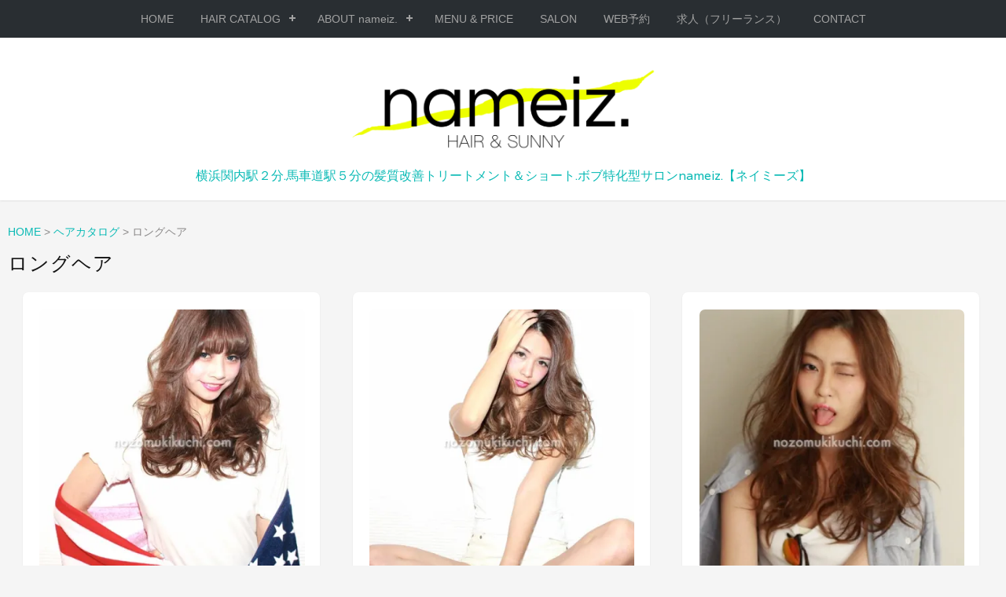

--- FILE ---
content_type: text/html; charset=UTF-8
request_url: https://nozomukikuchi.com/hair_catalog/length/long_hair
body_size: 10867
content:
<!DOCTYPE html>
<html lang="ja">
<head>
	<meta charset="UTF-8">
	<meta name="viewport" content="width=device-width, initial-scale=1">
	<link rel="profile" href="http://gmpg.org/xfn/11">
	<link rel="pingback" href="https://nozomukikuchi.com/xmlrpc.php">

	<title>ロングヘア &#8211; 横浜関内駅2分.馬車道駅５分の美容院nameiz.（ネイミーズ）のオフィシャルサイト</title>

<!-- All in One SEO Pack 2.3.8 by Michael Torbert of Semper Fi Web Design[-1,-1] -->
<meta name="description" itemprop="description" content="キクチノゾムのロングヘアカタログ" />
<link rel='next' href='https://nozomukikuchi.com/hair_catalog/length/long_hair/page/2' />

<link rel="canonical" href="https://nozomukikuchi.com/hair_catalog/length/long_hair" />
<!-- /all in one seo pack -->
<link rel="alternate" type="application/rss+xml" title="横浜関内駅2分.馬車道駅５分の美容院nameiz.（ネイミーズ）のオフィシャルサイト &raquo; フィード" href="https://nozomukikuchi.com/feed" />
<link rel="alternate" type="application/rss+xml" title="横浜関内駅2分.馬車道駅５分の美容院nameiz.（ネイミーズ）のオフィシャルサイト &raquo; コメントフィード" href="https://nozomukikuchi.com/comments/feed" />
<link rel="alternate" type="application/rss+xml" title="横浜関内駅2分.馬車道駅５分の美容院nameiz.（ネイミーズ）のオフィシャルサイト &raquo; ロングヘア 長さ のフィード" href="https://nozomukikuchi.com/hair_catalog/length/long_hair/feed" />
		<script type="text/javascript">
			window._wpemojiSettings = {"baseUrl":"https:\/\/s.w.org\/images\/core\/emoji\/72x72\/","ext":".png","source":{"concatemoji":"https:\/\/nozomukikuchi.com\/wp-includes\/js\/wp-emoji-release.min.js?ver=4.5.32"}};
			!function(e,o,t){var a,n,r;function i(e){var t=o.createElement("script");t.src=e,t.type="text/javascript",o.getElementsByTagName("head")[0].appendChild(t)}for(r=Array("simple","flag","unicode8","diversity"),t.supports={everything:!0,everythingExceptFlag:!0},n=0;n<r.length;n++)t.supports[r[n]]=function(e){var t,a,n=o.createElement("canvas"),r=n.getContext&&n.getContext("2d"),i=String.fromCharCode;if(!r||!r.fillText)return!1;switch(r.textBaseline="top",r.font="600 32px Arial",e){case"flag":return r.fillText(i(55356,56806,55356,56826),0,0),3e3<n.toDataURL().length;case"diversity":return r.fillText(i(55356,57221),0,0),a=(t=r.getImageData(16,16,1,1).data)[0]+","+t[1]+","+t[2]+","+t[3],r.fillText(i(55356,57221,55356,57343),0,0),a!=(t=r.getImageData(16,16,1,1).data)[0]+","+t[1]+","+t[2]+","+t[3];case"simple":return r.fillText(i(55357,56835),0,0),0!==r.getImageData(16,16,1,1).data[0];case"unicode8":return r.fillText(i(55356,57135),0,0),0!==r.getImageData(16,16,1,1).data[0]}return!1}(r[n]),t.supports.everything=t.supports.everything&&t.supports[r[n]],"flag"!==r[n]&&(t.supports.everythingExceptFlag=t.supports.everythingExceptFlag&&t.supports[r[n]]);t.supports.everythingExceptFlag=t.supports.everythingExceptFlag&&!t.supports.flag,t.DOMReady=!1,t.readyCallback=function(){t.DOMReady=!0},t.supports.everything||(a=function(){t.readyCallback()},o.addEventListener?(o.addEventListener("DOMContentLoaded",a,!1),e.addEventListener("load",a,!1)):(e.attachEvent("onload",a),o.attachEvent("onreadystatechange",function(){"complete"===o.readyState&&t.readyCallback()})),(a=t.source||{}).concatemoji?i(a.concatemoji):a.wpemoji&&a.twemoji&&(i(a.twemoji),i(a.wpemoji)))}(window,document,window._wpemojiSettings);
		</script>
		<style type="text/css">
img.wp-smiley,
img.emoji {
	display: inline !important;
	border: none !important;
	box-shadow: none !important;
	height: 1em !important;
	width: 1em !important;
	margin: 0 .07em !important;
	vertical-align: -0.1em !important;
	background: none !important;
	padding: 0 !important;
}
</style>
<link rel='stylesheet' id='pc_google_analytics-frontend-css'  href='https://nozomukikuchi.com/wp-content/plugins/pc-google-analytics/assets/css/frontend.css?ver=1.0.0' type='text/css' media='all' />
<link rel='stylesheet' id='photospace-res-styles-css'  href='https://nozomukikuchi.com/wp-content/plugins/photospace-responsive/gallery.css?ver=4.5.32' type='text/css' media='all' />
<link rel='stylesheet' id='font-awesome-css'  href='//netdna.bootstrapcdn.com/font-awesome/4.1.0/css/font-awesome.css' type='text/css' media='screen' />
<link rel='stylesheet' id='sab-plugin-css'  href='https://nozomukikuchi.com/wp-content/plugins/simple-author-box/css/simple-author-box.min.css?ver=v1.5' type='text/css' media='all' />
<link rel='stylesheet' id='stacker-style-css'  href='https://nozomukikuchi.com/wp-content/themes/stacker-lite/style.css?ver=4.5.32' type='text/css' media='all' />
<link rel='stylesheet' id='stacker-fonts-css'  href='//fonts.googleapis.com/css?family=Varela&#038;subset=latin%2Clatin-ext' type='text/css' media='all' />
<link rel='stylesheet' id='jetpack-top-posts-widget-css'  href='https://nozomukikuchi.com/wp-content/plugins/jetpack/modules/widgets/top-posts/style.css?ver=20141013' type='text/css' media='all' />
<link rel='stylesheet' id='jetpack_css-css'  href='https://nozomukikuchi.com/wp-content/plugins/jetpack/css/jetpack.css?ver=4.1.4' type='text/css' media='all' />
<script type='text/javascript' src='https://nozomukikuchi.com/wp-includes/js/jquery/jquery.js?ver=1.12.4'></script>
<script type='text/javascript' src='https://nozomukikuchi.com/wp-includes/js/jquery/jquery-migrate.min.js?ver=1.4.1'></script>
<script type='text/javascript' src='https://nozomukikuchi.com/wp-content/plugins/pc-google-analytics/assets/js/frontend.min.js?ver=1.0.0'></script>
<script type='text/javascript' src='https://nozomukikuchi.com/wp-content/plugins/photospace-responsive/jquery.galleriffic.js?ver=4.5.32'></script>
<link rel='https://api.w.org/' href='https://nozomukikuchi.com/wp-json/' />
<link rel="EditURI" type="application/rsd+xml" title="RSD" href="https://nozomukikuchi.com/xmlrpc.php?rsd" />
<link rel="wlwmanifest" type="application/wlwmanifest+xml" href="https://nozomukikuchi.com/wp-includes/wlwmanifest.xml" /> 
<meta name="generator" content="WordPress 4.5.32" />
	<script>
		(function(i,s,o,g,r,a,m){i['GoogleAnalyticsObject']=r;i[r]=i[r]||function(){
		(i[r].q=i[r].q||[]).push(arguments)},i[r].l=1*new Date();a=s.createElement(o),
		m=s.getElementsByTagName(o)[0];a.async=1;a.src=g;m.parentNode.insertBefore(a,m)
		})(window,document,'script','//www.google-analytics.com/analytics.js','ga');
		
		ga('create', 'UA-83124033-1', 'auto');
		ga('send', 'pageview');
		
		</script>
<!--	photospace [ START ] --> 
<style type="text/css">
			/* reset */ 
			.photospace_res img,
			.photospace_res ul.thumbs,
			.photospace_res ul.thumbs li,
			.photospace_res ul.thumbs li a{
				padding:0;
				margin:0;
				border:none !important;
				background:none !important;
			}
			.photospace_res span{
				padding:0; 
				margin:0;
				border:none !important;
				background:none !important;
			}
			
		.photospace_res ul.thumbs img {
			width:120px;
			height:120px;
		}
	
			.photospace_res .thumnail_row a.pageLink {
				width:50px;
				height:50px;
				line-height: 50px;
			}
			.photospace_res ul.thumbs li{
					margin-bottom:10px !important;
					margin-right:10px !important; 
				}
				
				.photospace_res .next,
				.photospace_res .prev{
					margin-right:10px !important;
					margin-bottom:10px !important;
				}
		</style><!--	photospace [ END ] --> 

<style>
.scroll-back-to-top-wrapper {
    position: fixed;
	opacity: 0;
	visibility: hidden;
	overflow: hidden;
	text-align: center;
	z-index: 99999999;
    background-color: #0abab5;
	color: #eeeeee;
	width: 50px;
	height: 48px;
	line-height: 48px;
	right: 30px;
	bottom: 30px;
	padding-top: 2px;
	border-top-left-radius: 10px;
	border-top-right-radius: 10px;
	border-bottom-right-radius: 10px;
	border-bottom-left-radius: 10px;
	-webkit-transition: all 0.5s ease-in-out;
	-moz-transition: all 0.5s ease-in-out;
	-ms-transition: all 0.5s ease-in-out;
	-o-transition: all 0.5s ease-in-out;
	transition: all 0.5s ease-in-out;
}
.scroll-back-to-top-wrapper:hover {
	background-color: #888888;
  color: #eeeeee;
}
.scroll-back-to-top-wrapper.show {
    visibility:visible;
    cursor:pointer;
	opacity: 1.0;
}
.scroll-back-to-top-wrapper i.fa {
	line-height: inherit;
}
.scroll-back-to-top-wrapper .fa-lg {
	vertical-align: 0;
}
</style><script type="text/javascript">
	window._se_plugin_version = '8.1.6';
</script>

<link rel='dns-prefetch' href='//i0.wp.com'>
<link rel='dns-prefetch' href='//i1.wp.com'>
<link rel='dns-prefetch' href='//i2.wp.com'>
<link rel='dns-prefetch' href='//jetpack.wordpress.com'>
<link rel='dns-prefetch' href='//s0.wp.com'>
<link rel='dns-prefetch' href='//s1.wp.com'>
<link rel='dns-prefetch' href='//s2.wp.com'>
<link rel='dns-prefetch' href='//public-api.wordpress.com'>
<link rel='dns-prefetch' href='//0.gravatar.com'>
<link rel='dns-prefetch' href='//1.gravatar.com'>
<link rel='dns-prefetch' href='//2.gravatar.com'>
<link rel='dns-prefetch' href='//widgets.wp.com'>
<style type='text/css'>img#wpstats{display:none}</style><style type="text/css">.saboxplugin-wrap .saboxplugin-gravatar img {-webkit-border-radius:50%;-moz-border-radius:50%;-ms-border-radius:50%;-o-border-radius:50%;border-radius:50%;}.saboxplugin-wrap .saboxplugin-gravatar img {-webkit-transition:all .5s ease;-moz-transition:all .5s ease;-o-transition:all .5s ease;transition:all .5s ease;}.saboxplugin-wrap .saboxplugin-gravatar img:hover {-webkit-transform:rotate(45deg);-moz-transform:rotate(45deg);-o-transform:rotate(45deg);-ms-transform:rotate(45deg);transform:rotate(45deg);}.saboxplugin-wrap {margin-top:20px;}.saboxplugin-wrap {margin-bottom:0px;}.saboxplugin-wrap .saboxplugin-authorname {font-size:18px; line-height:25px;}.saboxplugin-wrap .saboxplugin-desc {font-size:14px; line-height:21px;}.saboxplugin-wrap .saboxplugin-web {font-size:14px;}.saboxplugin-wrap .saboxplugin-socials .saboxplugin-icon-color {font-size:21px;}.saboxplugin-wrap .saboxplugin-socials .saboxplugin-icon-color:before {width:36px; height:36px; line-height:37px; }.saboxplugin-wrap .saboxplugin-socials .saboxplugin-icon-grey {font-size:18px;}</style><link rel="icon" href="https://i0.wp.com/nozomukikuchi.com/wp-content/uploads/2019/04/cropped-IMG_4394.jpg?fit=32%2C32&#038;ssl=1" sizes="32x32" />
<link rel="icon" href="https://i0.wp.com/nozomukikuchi.com/wp-content/uploads/2019/04/cropped-IMG_4394.jpg?fit=192%2C192&#038;ssl=1" sizes="192x192" />
<link rel="apple-touch-icon-precomposed" href="https://i0.wp.com/nozomukikuchi.com/wp-content/uploads/2019/04/cropped-IMG_4394.jpg?fit=180%2C180&#038;ssl=1" />
<meta name="msapplication-TileImage" content="https://i0.wp.com/nozomukikuchi.com/wp-content/uploads/2019/04/cropped-IMG_4394.jpg?fit=270%2C270&#038;ssl=1" />
			<link rel="stylesheet" id="custom-css-css" type="text/css" href="https://nozomukikuchi.com/?custom-css=1&#038;csblog=1&#038;cscache=6&#038;csrev=126" />
			<style>@media only screen and (min-width: 1100px) {
    .masonry { column-count: 3; -webkit-column-count: 3; -moz-column-count: 3}}</style></head>

<body class="archive tax-length term-long_hair term-15 has-site-logo">
<div id="cssmenu" class="align-center">
	<ul><li id="menu-item-244" class="menu-item menu-item-type-custom menu-item-object-custom menu-item-home menu-item-244"><a href="https://nozomukikuchi.com/">HOME</a></li>
<li id="menu-item-112" class="menu-item menu-item-type-custom menu-item-object-custom current-menu-ancestor current-menu-parent menu-item-has-children menu-item-112"><a href="https://nozomukikuchi.com/hair_catalog/">HAIR CATALOG</a>
<ul class="sub-menu">
	<li id="menu-item-141" class="menu-item menu-item-type-custom menu-item-object-custom current-menu-item menu-item-141"><a href="https://nozomukikuchi.com/hair_catalog/length/long_hair">ロングヘア</a></li>
	<li id="menu-item-142" class="menu-item menu-item-type-custom menu-item-object-custom menu-item-142"><a href="https://nozomukikuchi.com/hair_catalog/length/medium_hair">ミディアムヘア</a></li>
	<li id="menu-item-140" class="menu-item menu-item-type-custom menu-item-object-custom menu-item-140"><a href="https://nozomukikuchi.com/hair_catalog/length/bob_hair">ボブ</a></li>
	<li id="menu-item-115" class="menu-item menu-item-type-custom menu-item-object-custom menu-item-115"><a href="https://nozomukikuchi.com/length/short_hair">ショートヘア</a></li>
	<li id="menu-item-143" class="menu-item menu-item-type-custom menu-item-object-custom menu-item-143"><a href="https://nozomukikuchi.com/hair_catalog/length/works">リアルサロンワーク</a></li>
	<li id="menu-item-212" class="menu-item menu-item-type-post_type menu-item-object-page menu-item-212"><a href="https://nozomukikuchi.com/movie">動画</a></li>
</ul>
</li>
<li id="menu-item-176" class="menu-item menu-item-type-post_type menu-item-object-page menu-item-has-children menu-item-176"><a href="https://nozomukikuchi.com/about">ABOUT nameiz.</a>
<ul class="sub-menu">
	<li id="menu-item-177" class="menu-item menu-item-type-taxonomy menu-item-object-category menu-item-177"><a href="https://nozomukikuchi.com/blog">BLOG</a></li>
	<li id="menu-item-245" class="menu-item menu-item-type-taxonomy menu-item-object-category menu-item-245"><a href="https://nozomukikuchi.com/review">REVIEW（口コミ）</a></li>
	<li id="menu-item-253" class="menu-item menu-item-type-custom menu-item-object-custom menu-item-253"><a target="_blank" href="https://www.facebook.com/kikuchinozomu">Facebook</a></li>
	<li id="menu-item-252" class="menu-item menu-item-type-custom menu-item-object-custom menu-item-252"><a target="_blank" href="https://www.instagram.com/my_name_is_nameiz/">Instagram</a></li>
	<li id="menu-item-254" class="menu-item menu-item-type-custom menu-item-object-custom menu-item-254"><a target="_blank" href="https://twitter.com/BiyoushiKikuchi">Twitter</a></li>
	<li id="menu-item-251" class="menu-item menu-item-type-custom menu-item-object-custom menu-item-251"><a target="_blank" href="https://lin.ee/5cZ7LSd">LINE</a></li>
</ul>
</li>
<li id="menu-item-49" class="menu-item menu-item-type-post_type menu-item-object-page menu-item-49"><a href="https://nozomukikuchi.com/menu_price">MENU &#038; PRICE</a></li>
<li id="menu-item-48" class="menu-item menu-item-type-post_type menu-item-object-page menu-item-48"><a href="https://nozomukikuchi.com/access">SALON</a></li>
<li id="menu-item-57" class="menu-item menu-item-type-custom menu-item-object-custom menu-item-57"><a target="_blank" href="https://beauty.hotpepper.jp/CSP/bt/reserve/?storeId=H000443237">WEB予約</a></li>
<li id="menu-item-4009" class="menu-item menu-item-type-post_type menu-item-object-page menu-item-4009"><a href="https://nozomukikuchi.com/freelance_wanted">求人（フリーランス）</a></li>
<li id="menu-item-299" class="menu-item menu-item-type-post_type menu-item-object-page menu-item-299"><a href="https://nozomukikuchi.com/contact">CONTACT</a></li>
</ul></div>
<div id="header">
<div id="sitebranding">
		<a href="https://nozomukikuchi.com/" rel="home">
			<img src="https://nozomukikuchi.com/wp-content/uploads/2019/04/IMG_4392.png" class="site-logo" alt="横浜関内駅2分.馬車道駅５分の美容院nameiz.（ネイミーズ）のオフィシャルサイト">
		</a>

	<!-- 	<h1 class="sitetitle">
			<a href="https://nozomukikuchi.com/"
			   title="横浜関内駅2分.馬車道駅５分の美容院nameiz.（ネイミーズ）のオフィシャルサイト"
			   rel="home">横浜関内駅2分.馬車道駅５分の美容院nameiz.（ネイミーズ）のオフィシャルサイト</a>
	</h1> -->

	<div class="tagline">横浜関内駅２分.馬車道駅５分の髪質改善トリートメント＆ショート.ボブ特化型サロンnameiz.【ネイミーズ】</div>
	<div id="menu-social" class="menu">
			</div>
    </div><!--End Site Branding -->
</div>
<!--End Header -->
	<div class="demo-wrap">
		<div class="wrapper">

			<div class="breadcrumbs">
			    <!-- Breadcrumb NavXT 5.4.0 -->
<span property="itemListElement" typeof="ListItem"><a property="item" typeof="WebPage" title="横浜関内駅2分.馬車道駅５分の美容院nameiz.（ネイミーズ）のオフィシャルサイトへ移動" href="https://nozomukikuchi.com" class="home"><span property="name">HOME</span></a><meta property="position" content="1"></span> &gt; <span property="itemListElement" typeof="ListItem"><a property="item" typeof="WebPage" title="ヘアカタログへ移動" href="https://nozomukikuchi.com/hair_catalog" class="post post-hair_catalog-archive"><span property="name">ヘアカタログ</span></a><meta property="position" content="2"></span> &gt; <span property="itemListElement" typeof="ListItem"><span property="name">ロングヘア</span><meta property="position" content="3"></span>			</div>
			
			<h2 class="archive-title">
				ロングヘア			</h2>


				<div class="cate_discription"><p>キクチノゾムのロングヘアカタログ</p>
</div>

			<div class="masonry2" id="scroll-wrapper">
													
<div class="item post-2354 hair_catalog type-hair_catalog status-publish format-standard has-post-thumbnail hentry length-long_hair color-chocolate_brown_color bangs-small_face_bang hair_type-little_unruly_hair hair_type-straight_hair face_shape-base_type face_shape-round_face_type age-20s age-30s age-40s service_menu-cut service_menu-color characteristic-iron_style">

	<a href="https://nozomukikuchi.com/hair_catalog/2354"><img width="400" height="400" src="https://i2.wp.com/nozomukikuchi.com/wp-content/uploads/2016/09/long_hair-of-model_tokuayu062.jpg?fit=400%2C400&amp;ssl=1" class=" wp-post-image" alt="人気No,1大人可愛いロングヘア１" srcset="https://i2.wp.com/nozomukikuchi.com/wp-content/uploads/2016/09/long_hair-of-model_tokuayu062.jpg?w=500&amp;ssl=1 500w, https://i2.wp.com/nozomukikuchi.com/wp-content/uploads/2016/09/long_hair-of-model_tokuayu062.jpg?resize=150%2C150&amp;ssl=1 150w, https://i2.wp.com/nozomukikuchi.com/wp-content/uploads/2016/09/long_hair-of-model_tokuayu062.jpg?resize=300%2C300&amp;ssl=1 300w, https://i2.wp.com/nozomukikuchi.com/wp-content/uploads/2016/09/long_hair-of-model_tokuayu062.jpg?resize=240%2C240&amp;ssl=1 240w, https://i2.wp.com/nozomukikuchi.com/wp-content/uploads/2016/09/long_hair-of-model_tokuayu062.jpg?resize=400%2C400&amp;ssl=1 400w" sizes="(max-width: 400px) 100vw, 400px" /></a>

	<div class="commentcount">
			<span>0</span>
	</div>
	<h2 class="itemtitle"><a href="https://nozomukikuchi.com/hair_catalog/2354">ロングヘア人気No,1大人可愛いとはこんな髪型！</a></h2>

	<div class="itemdate">2016/09/17</div>
	<div class="itemcat">

		<a href="https://nozomukikuchi.com/hair_catalog/length/long_hair" rel="tag">ロングヘア</a>
			</div>




</div><!--End Post -->									
<div class="item post-2343 hair_catalog type-hair_catalog status-publish format-standard has-post-thumbnail hentry length-long_hair color-ash_color color-beige_color bangs-without_bangs hair_type-little_unruly_hair hair_type-straight_hair face_shape-inverted_triangle_type face_shape-surface_length_type age-20s age-30s age-40s age-50s service_menu-cut service_menu-color characteristic-iron_style">

	<a href="https://nozomukikuchi.com/hair_catalog/2343"><img width="400" height="400" src="https://i1.wp.com/nozomukikuchi.com/wp-content/uploads/2016/09/long_hair-of-model_chika119.jpg?fit=400%2C400&amp;ssl=1" class=" wp-post-image" alt="色っぽロングヘア１" srcset="https://i1.wp.com/nozomukikuchi.com/wp-content/uploads/2016/09/long_hair-of-model_chika119.jpg?w=500&amp;ssl=1 500w, https://i1.wp.com/nozomukikuchi.com/wp-content/uploads/2016/09/long_hair-of-model_chika119.jpg?resize=150%2C150&amp;ssl=1 150w, https://i1.wp.com/nozomukikuchi.com/wp-content/uploads/2016/09/long_hair-of-model_chika119.jpg?resize=300%2C300&amp;ssl=1 300w, https://i1.wp.com/nozomukikuchi.com/wp-content/uploads/2016/09/long_hair-of-model_chika119.jpg?resize=240%2C240&amp;ssl=1 240w, https://i1.wp.com/nozomukikuchi.com/wp-content/uploads/2016/09/long_hair-of-model_chika119.jpg?resize=400%2C400&amp;ssl=1 400w" sizes="(max-width: 400px) 100vw, 400px" /></a>

	<div class="commentcount">
			<span>0</span>
	</div>
	<h2 class="itemtitle"><a href="https://nozomukikuchi.com/hair_catalog/2343">色っぽセクシーなロングヘアはホワイトコーデに合わせたい</a></h2>

	<div class="itemdate">2016/09/17</div>
	<div class="itemcat">

		<a href="https://nozomukikuchi.com/hair_catalog/length/long_hair" rel="tag">ロングヘア</a>
			</div>




</div><!--End Post -->									
<div class="item post-1365 hair_catalog type-hair_catalog status-publish format-standard has-post-thumbnail hentry length-long_hair color-ash_color color-highlight_color color-beige_color bangs-without_bangs hair_type-little_unruly_hair hair_type-straight_hair face_shape-inverted_triangle_type face_shape-surface_length_type age-20s age-30s age-40s service_menu-cut service_menu-color service_menu-perm characteristic-perm_style">

	<a href="https://nozomukikuchi.com/hair_catalog/1365"><img width="400" height="400" src="https://i0.wp.com/nozomukikuchi.com/wp-content/uploads/2016/09/long_hair-of-model_honami055.jpg?fit=400%2C400&amp;ssl=1" class=" wp-post-image" alt="外国人風ハイライトカラーのロングヘア１" srcset="https://i0.wp.com/nozomukikuchi.com/wp-content/uploads/2016/09/long_hair-of-model_honami055.jpg?w=500&amp;ssl=1 500w, https://i0.wp.com/nozomukikuchi.com/wp-content/uploads/2016/09/long_hair-of-model_honami055.jpg?resize=150%2C150&amp;ssl=1 150w, https://i0.wp.com/nozomukikuchi.com/wp-content/uploads/2016/09/long_hair-of-model_honami055.jpg?resize=300%2C300&amp;ssl=1 300w, https://i0.wp.com/nozomukikuchi.com/wp-content/uploads/2016/09/long_hair-of-model_honami055.jpg?resize=240%2C240&amp;ssl=1 240w, https://i0.wp.com/nozomukikuchi.com/wp-content/uploads/2016/09/long_hair-of-model_honami055.jpg?resize=400%2C400&amp;ssl=1 400w" sizes="(max-width: 400px) 100vw, 400px" /></a>

	<div class="commentcount">
			<span>0</span>
	</div>
	<h2 class="itemtitle"><a href="https://nozomukikuchi.com/hair_catalog/1365">抜け感ロングヘアは外国人風ハイライトカラーをプラスするに限る</a></h2>

	<div class="itemdate">2016/09/17</div>
	<div class="itemcat">

		<a href="https://nozomukikuchi.com/hair_catalog/length/long_hair" rel="tag">ロングヘア</a>
			</div>




</div><!--End Post -->									
<div class="item post-2329 hair_catalog type-hair_catalog status-publish format-standard has-post-thumbnail hentry length-long_hair color-pink_color color-lavender bangs-small_face_bang hair_type-little_unruly_hair hair_type-straight_hair face_shape-base_type face_shape-round_face_type age-20s age-30s age-40s service_menu-cut service_menu-color characteristic-iron_style">

	<a href="https://nozomukikuchi.com/hair_catalog/2329"><img width="400" height="400" src="https://i0.wp.com/nozomukikuchi.com/wp-content/uploads/2016/09/long_hair-of-model_erika013.jpg?fit=400%2C400&amp;ssl=1" class=" wp-post-image" alt="long_hair-of-model_erika013" srcset="https://i0.wp.com/nozomukikuchi.com/wp-content/uploads/2016/09/long_hair-of-model_erika013.jpg?w=500&amp;ssl=1 500w, https://i0.wp.com/nozomukikuchi.com/wp-content/uploads/2016/09/long_hair-of-model_erika013.jpg?resize=150%2C150&amp;ssl=1 150w, https://i0.wp.com/nozomukikuchi.com/wp-content/uploads/2016/09/long_hair-of-model_erika013.jpg?resize=300%2C300&amp;ssl=1 300w, https://i0.wp.com/nozomukikuchi.com/wp-content/uploads/2016/09/long_hair-of-model_erika013.jpg?resize=240%2C240&amp;ssl=1 240w, https://i0.wp.com/nozomukikuchi.com/wp-content/uploads/2016/09/long_hair-of-model_erika013.jpg?resize=400%2C400&amp;ssl=1 400w" sizes="(max-width: 400px) 100vw, 400px" /></a>

	<div class="commentcount">
			<span>0</span>
	</div>
	<h2 class="itemtitle"><a href="https://nozomukikuchi.com/hair_catalog/2329">丸顔さんでも小顔に見せるロングヘアの鉄則</a></h2>

	<div class="itemdate">2016/09/17</div>
	<div class="itemcat">

		<a href="https://nozomukikuchi.com/hair_catalog/length/long_hair" rel="tag">ロングヘア</a>
			</div>




</div><!--End Post -->									
<div class="item post-2324 hair_catalog type-hair_catalog status-publish format-standard has-post-thumbnail hentry length-long_hair color-chocolate_brown_color bangs-short_bang bangs-see_through_bang hair_type-little_unruly_hair hair_type-straight_hair face_shape-inverted_triangle_type face_shape-surface_length_type age-20s age-30s age-40s service_menu-cut service_menu-color service_menu-perm characteristic-perm_style">

	<a href="https://nozomukikuchi.com/hair_catalog/2324"><img width="400" height="400" src="https://i0.wp.com/nozomukikuchi.com/wp-content/uploads/2016/09/long_hair-of-model_haruka059.jpg?fit=400%2C400&amp;ssl=1" class=" wp-post-image" alt="眉上バングのクールにキメたいロングヘア１" srcset="https://i0.wp.com/nozomukikuchi.com/wp-content/uploads/2016/09/long_hair-of-model_haruka059.jpg?w=500&amp;ssl=1 500w, https://i0.wp.com/nozomukikuchi.com/wp-content/uploads/2016/09/long_hair-of-model_haruka059.jpg?resize=150%2C150&amp;ssl=1 150w, https://i0.wp.com/nozomukikuchi.com/wp-content/uploads/2016/09/long_hair-of-model_haruka059.jpg?resize=300%2C300&amp;ssl=1 300w, https://i0.wp.com/nozomukikuchi.com/wp-content/uploads/2016/09/long_hair-of-model_haruka059.jpg?resize=240%2C240&amp;ssl=1 240w, https://i0.wp.com/nozomukikuchi.com/wp-content/uploads/2016/09/long_hair-of-model_haruka059.jpg?resize=400%2C400&amp;ssl=1 400w" sizes="(max-width: 400px) 100vw, 400px" /></a>

	<div class="commentcount">
			<span>0</span>
	</div>
	<h2 class="itemtitle"><a href="https://nozomukikuchi.com/hair_catalog/2324">オン眉？眉上バング？クールにキメたいロングヘア</a></h2>

	<div class="itemdate">2016/09/17</div>
	<div class="itemcat">

		<a href="https://nozomukikuchi.com/hair_catalog/length/long_hair" rel="tag">ロングヘア</a>
			</div>




</div><!--End Post -->									
<div class="item post-2335 hair_catalog type-hair_catalog status-publish format-standard has-post-thumbnail hentry length-long_hair color-ash_color color-dark_color bangs-short_bang hair_type-little_unruly_hair hair_type-straight_hair face_shape-base_type face_shape-round_face_type age-20s age-30s age-40s service_menu-cut service_menu-color service_menu-perm characteristic-perm_style">

	<a href="https://nozomukikuchi.com/hair_catalog/2335"><img width="400" height="400" src="https://i1.wp.com/nozomukikuchi.com/wp-content/uploads/2016/09/long_hair-of-model_seira045.jpg?fit=400%2C400&amp;ssl=1" class=" wp-post-image" alt="ダークアッシュで透け感を出すロングヘア１" srcset="https://i1.wp.com/nozomukikuchi.com/wp-content/uploads/2016/09/long_hair-of-model_seira045.jpg?w=500&amp;ssl=1 500w, https://i1.wp.com/nozomukikuchi.com/wp-content/uploads/2016/09/long_hair-of-model_seira045.jpg?resize=150%2C150&amp;ssl=1 150w, https://i1.wp.com/nozomukikuchi.com/wp-content/uploads/2016/09/long_hair-of-model_seira045.jpg?resize=300%2C300&amp;ssl=1 300w, https://i1.wp.com/nozomukikuchi.com/wp-content/uploads/2016/09/long_hair-of-model_seira045.jpg?resize=240%2C240&amp;ssl=1 240w, https://i1.wp.com/nozomukikuchi.com/wp-content/uploads/2016/09/long_hair-of-model_seira045.jpg?resize=400%2C400&amp;ssl=1 400w" sizes="(max-width: 400px) 100vw, 400px" /></a>

	<div class="commentcount">
			<span>0</span>
	</div>
	<h2 class="itemtitle"><a href="https://nozomukikuchi.com/hair_catalog/2335">ロングヘアをダークアッシュで透け感を出す</a></h2>

	<div class="itemdate">2016/09/17</div>
	<div class="itemcat">

		<a href="https://nozomukikuchi.com/hair_catalog/length/long_hair" rel="tag">ロングヘア</a>
			</div>




</div><!--End Post -->									
<div class="item post-2316 hair_catalog type-hair_catalog status-publish format-standard has-post-thumbnail hentry length-long_hair color-chocolate_brown_color bangs-without_bangs hair_type-little_unruly_hair hair_type-straight_hair face_shape-inverted_triangle_type face_shape-surface_length_type age-20s age-30s age-40s service_menu-cut service_menu-color characteristic-iron_style">

	<a href="https://nozomukikuchi.com/hair_catalog/2316"><img width="400" height="400" src="https://i1.wp.com/nozomukikuchi.com/wp-content/uploads/2016/09/long_hair-of-model_ai036.jpg?fit=400%2C400&amp;ssl=1" class=" wp-post-image" alt="ピンクリップに合わせたいオフェロなロングヘア１" srcset="https://i1.wp.com/nozomukikuchi.com/wp-content/uploads/2016/09/long_hair-of-model_ai036.jpg?w=500&amp;ssl=1 500w, https://i1.wp.com/nozomukikuchi.com/wp-content/uploads/2016/09/long_hair-of-model_ai036.jpg?resize=150%2C150&amp;ssl=1 150w, https://i1.wp.com/nozomukikuchi.com/wp-content/uploads/2016/09/long_hair-of-model_ai036.jpg?resize=300%2C300&amp;ssl=1 300w, https://i1.wp.com/nozomukikuchi.com/wp-content/uploads/2016/09/long_hair-of-model_ai036.jpg?resize=240%2C240&amp;ssl=1 240w, https://i1.wp.com/nozomukikuchi.com/wp-content/uploads/2016/09/long_hair-of-model_ai036.jpg?resize=400%2C400&amp;ssl=1 400w" sizes="(max-width: 400px) 100vw, 400px" /></a>

	<div class="commentcount">
			<span>0</span>
	</div>
	<h2 class="itemtitle"><a href="https://nozomukikuchi.com/hair_catalog/2316">ピンクリップに合わせたいオフェロなロングヘア</a></h2>

	<div class="itemdate">2016/09/17</div>
	<div class="itemcat">

		<a href="https://nozomukikuchi.com/hair_catalog/length/long_hair" rel="tag">ロングヘア</a>
			</div>




</div><!--End Post -->									
<div class="item post-2309 hair_catalog type-hair_catalog status-publish format-standard has-post-thumbnail hentry length-long_hair color-ash_color color-high_tone_color bangs-without_bangs hair_type-straight_hair face_shape-base_type face_shape-round_face_type age-20s service_menu-cut service_menu-color characteristic-iron_style">

	<a href="https://nozomukikuchi.com/hair_catalog/2309"><img width="400" height="400" src="https://i1.wp.com/nozomukikuchi.com/wp-content/uploads/2016/09/long_hair-of-model_natsuki041.jpg?fit=400%2C400&amp;ssl=1" class=" wp-post-image" alt="ハイトーンカーキアッシュのセミロングヘア１" srcset="https://i1.wp.com/nozomukikuchi.com/wp-content/uploads/2016/09/long_hair-of-model_natsuki041.jpg?w=500&amp;ssl=1 500w, https://i1.wp.com/nozomukikuchi.com/wp-content/uploads/2016/09/long_hair-of-model_natsuki041.jpg?resize=150%2C150&amp;ssl=1 150w, https://i1.wp.com/nozomukikuchi.com/wp-content/uploads/2016/09/long_hair-of-model_natsuki041.jpg?resize=300%2C300&amp;ssl=1 300w, https://i1.wp.com/nozomukikuchi.com/wp-content/uploads/2016/09/long_hair-of-model_natsuki041.jpg?resize=240%2C240&amp;ssl=1 240w, https://i1.wp.com/nozomukikuchi.com/wp-content/uploads/2016/09/long_hair-of-model_natsuki041.jpg?resize=400%2C400&amp;ssl=1 400w" sizes="(max-width: 400px) 100vw, 400px" /></a>

	<div class="commentcount">
			<span>0</span>
	</div>
	<h2 class="itemtitle"><a href="https://nozomukikuchi.com/hair_catalog/2309">ハイトーンカーキアッシュのセミロングヘア</a></h2>

	<div class="itemdate">2016/09/17</div>
	<div class="itemcat">

		<a href="https://nozomukikuchi.com/hair_catalog/length/long_hair" rel="tag">ロングヘア</a>
			</div>




</div><!--End Post -->									
<div class="item post-2304 hair_catalog type-hair_catalog status-publish format-standard has-post-thumbnail hentry length-long_hair color-chocolate_brown_color bangs-without_bangs hair_type-little_unruly_hair hair_type-straight_hair face_shape-base_type face_shape-round_face_type age-20s age-30s age-40s age-50s service_menu-cut service_menu-color characteristic-iron_style">

	<a href="https://nozomukikuchi.com/hair_catalog/2304"><img width="400" height="400" src="https://i1.wp.com/nozomukikuchi.com/wp-content/uploads/2016/09/long_hair-of-model_julia006.jpg?fit=400%2C400&amp;ssl=1" class=" wp-post-image" alt="ひし形フォルムのロングヘア１" srcset="https://i1.wp.com/nozomukikuchi.com/wp-content/uploads/2016/09/long_hair-of-model_julia006.jpg?w=500&amp;ssl=1 500w, https://i1.wp.com/nozomukikuchi.com/wp-content/uploads/2016/09/long_hair-of-model_julia006.jpg?resize=150%2C150&amp;ssl=1 150w, https://i1.wp.com/nozomukikuchi.com/wp-content/uploads/2016/09/long_hair-of-model_julia006.jpg?resize=300%2C300&amp;ssl=1 300w, https://i1.wp.com/nozomukikuchi.com/wp-content/uploads/2016/09/long_hair-of-model_julia006.jpg?resize=240%2C240&amp;ssl=1 240w, https://i1.wp.com/nozomukikuchi.com/wp-content/uploads/2016/09/long_hair-of-model_julia006.jpg?resize=400%2C400&amp;ssl=1 400w" sizes="(max-width: 400px) 100vw, 400px" /></a>

	<div class="commentcount">
			<span>0</span>
	</div>
	<h2 class="itemtitle"><a href="https://nozomukikuchi.com/hair_catalog/2304">ロングヘアのフェイスラインからレイヤーを！</a></h2>

	<div class="itemdate">2016/09/17</div>
	<div class="itemcat">

		<a href="https://nozomukikuchi.com/hair_catalog/length/long_hair" rel="tag">ロングヘア</a>
			</div>




</div><!--End Post -->							</div>
			<div class="pagination">
				<span class='page-numbers current'>1</span>
<a class='page-numbers' href='https://nozomukikuchi.com/hair_catalog/length/long_hair/page/2'>2</a>
<a class='page-numbers' href='https://nozomukikuchi.com/hair_catalog/length/long_hair/page/3'>3</a>
<span class="page-numbers dots">&hellip;</span>
<a class='page-numbers' href='https://nozomukikuchi.com/hair_catalog/length/long_hair/page/10'>10</a>
<a class="next page-numbers" href="https://nozomukikuchi.com/hair_catalog/length/long_hair/page/2">次へ &raquo;</a>			</div>
		</div>
	</div>


	<div class="demo-wrap2">
		<div class="wrapper">
			<h2 class="archive-title">PROFILE</h2>

				<div class="about-wrap">
    <div class="about-avater"><img class="" src="https://nozomukikuchi.com/wp-content/uploads/2023/09/IMG_0470-e1694763024122.jpg" alt="キクチ ノゾム" width="200" height="200" /></div>
    <div class="about-text">
        <div class="about-stylist-name"><a href="http://nozomukikuchi.com/about">キクチノゾム / nameiz. Top Stylist【代表】</a>
            <!--Social Block-->
            <div class="social-block">
                <a href="https://www.facebook.com/nameiz.hair/" target="_blank"><i class="fa fa-facebook-square fa-lg" aria-hidden="true"></i></a>
                <a href="https://www.instagram.com/my_name_is_nameiz/" target="_blank"><i class="fa fa-instagram fa-lg" aria-hidden="true"></i></a>
                <a href="https://twitter.com/BiyoushiKikuchi" target="_blank"><i class="fa fa-twitter-square fa-lg" aria-hidden="true"></i></a>
                <a href="https://lin.ee/fxzzZdI" target="_blank"><i class="fa fa-comment fa-lg" aria-hidden="true"></i></a>
                <a href="https://www.youtube.com/channel/UCbAXvpr6aOLbNsSKF6on8Wg?disable_polymer=true" target="_blank"><i class="fa fa-youtube-square fa-lg" aria-hidden="true"></i></a>
                <a href="http://nozomukikuchi.com" target="_blank"><i class="fa fa-wordpress fa-lg" aria-hidden="true"></i></a>
            </div>
            <!--/Social Block-->
        </div>

<div class="about-profile">【新時代の激ツヤ髪質改善トリートメントが人気】乾かしただけでキマるショートヘア、ボブのカットが得意。髪の毛のお悩みは、年代問わずお任せ下さい。</div>
<div class="about-shop-name">nameiz.（ネイミーズ）
〒231-0014 横浜市中区常盤町2-20 ヴェラハイツ関内2F（<a href="https://goo.gl/maps/6ncd8NxHijs" target="_blank">MAP</a>）</div>
<!--
<div class="about-shop-address">横浜市中区常盤町2-20 ヴェラハイツ関内2F</div>
-->
<div class="about-shop-phone"><a href="https://beauty.hotpepper.jp/slnH000443237/" target="_blank">https://beauty.hotpepper.jp/slnH000443237/</a></div>
&nbsp;
<div class="about-bestsalonreport"><a href="https://www.bestsalonreport.jp/_yokohama/nameiz/" target="_blank" rel="noopener"><img src="https://www.bestsalonreport.jp/press/wp-content/uploads/sites/2/2020/11/bsr-logo-20.png" alt="ベストサロンレポート" width="150" height="100" /></a></div>
<div class="about-links">
<div class="green_button"><a href="https://beauty.hotpepper.jp/CSP/bt/reserve/?storeId=H000443237" target="_blank">WEB予約</a></div>
<div class="green_button"><a href="https://nozomukikuchi.com/menu_price">プライス</a></div>
<div class="green_button"><a href="https://nozomukikuchi.com/hair_catalog/">ヘアカタログ</a></div>
<div class="green_button"><a href="https://nameiz.official.ec">オンラインショップ</a></div>
<div class="green_button"><a href="https://nozomukikuchi.com/review">口コミ</a></div>
<div class="green_button"><a href="https://nozomukikuchi.com/about">サロンコンセプト</a></div>
</div>
</div>
</div>
		</div>
	</div>


<div id="footer">
	<div class="wrapper">
		<div id="footerwidgets">

			<div class="footerwidget"><h4 class="footerheading">RANKING</h4><ul class='widgets-list-layout no-grav'>
					<li>
												<a href="https://nozomukikuchi.com/hair_catalog/2448" title="春夏サーフミディアムパーマヘア" class="bump-view" data-bump-view="tp">
														<img width="40" height="40" src="https://i0.wp.com/nozomukikuchi.com/wp-content/uploads/2016/09/medium_hair-of-model_sayaka048.jpg?fit=500%2C500&#038;ssl=1&#038;resize=40%2C40" class='widgets-list-layout-blavatar' alt="春夏サーフミディアムパーマヘア" data-pin-nopin="true" />
						</a>
						<div class="widgets-list-layout-links">
							<a href="https://nozomukikuchi.com/hair_catalog/2448" class="bump-view" data-bump-view="tp">
								春夏サーフミディアムパーマヘア							</a>
						</div>
											</li>
									<li>
												<a href="https://nozomukikuchi.com/hair_catalog/2691" title="くせ毛で縮毛矯正を半年前までしてたけどやめていきたい？！" class="bump-view" data-bump-view="tp">
														<img width="40" height="40" src="https://i2.wp.com/nozomukikuchi.com/wp-content/uploads/2016/09/hair_salon_works_september049.jpg?fit=500%2C500&#038;ssl=1&#038;resize=40%2C40" class='widgets-list-layout-blavatar' alt="くせ毛で縮毛矯正を半年前までしてたけどやめていきたい？！" data-pin-nopin="true" />
						</a>
						<div class="widgets-list-layout-links">
							<a href="https://nozomukikuchi.com/hair_catalog/2691" class="bump-view" data-bump-view="tp">
								くせ毛で縮毛矯正を半年前までしてたけどやめていきたい？！							</a>
						</div>
											</li>
				</ul>
</div>		<div class="footerwidget">		<h4 class="footerheading">NEWS</h4>		<ul>
					<li>
				<a href="https://nozomukikuchi.com/info/7283">【一部メニュー改訂のお知らせ（9/1から）】</a>
							<span class="post-date">2023年8月4日</span>
						</li>
					<li>
				<a href="https://nozomukikuchi.com/blog/4162">【ミネコラ正規店】横浜ネイミーズの超絶髪質改善はミネコラ高濃度水素トリートメント</a>
							<span class="post-date">2020年3月1日</span>
						</li>
					<li>
				<a href="https://nozomukikuchi.com/blog/3840">【横浜/関内/美容室】ショートやボブの色々な話</a>
							<span class="post-date">2019年10月17日</span>
						</li>
					<li>
				<a href="https://nozomukikuchi.com/blog/3864">【横浜/関内/美容室】満足度を高めるためには？</a>
							<span class="post-date">2018年6月15日</span>
						</li>
					<li>
				<a href="https://nozomukikuchi.com/blog/3780">【横浜/関内/美容室】ショートボブのあれこれを少し書いてみた</a>
							<span class="post-date">2017年12月21日</span>
						</li>
					<li>
				<a href="https://nozomukikuchi.com/blog/3871">【横浜/関内/美容室】一歩踏み出して、大きなリターンに希望を持つ事</a>
							<span class="post-date">2017年12月20日</span>
						</li>
					<li>
				<a href="https://nozomukikuchi.com/review/3695">【お客様の口コミ】外ハネの感じがいい感じでめっちゃ気に入ってます！</a>
							<span class="post-date">2017年7月9日</span>
						</li>
					<li>
				<a href="https://nozomukikuchi.com/review/3692">【お客様の口コミ】「髪の色〜良いですね〜。好きな色です。アッシュの入れ方とか、、、</a>
							<span class="post-date">2017年7月9日</span>
						</li>
					<li>
				<a href="https://nozomukikuchi.com/review/3665">【お客様の口コミ】今回も完璧なカラーリング！お気に入りすぎる。</a>
							<span class="post-date">2017年6月19日</span>
						</li>
					<li>
				<a href="https://nozomukikuchi.com/review/3662">【お客様の口コミ】とってもいい感じな仕上がりに大満足です(^ ^)</a>
							<span class="post-date">2017年6月19日</span>
						</li>
				</ul>
		</div>		<div class="footerwidget"><h4 class="footerheading">LINKS</h4><div class="menu-footer-container"><ul id="menu-footer" class="menu"><li id="menu-item-148" class="menu-item menu-item-type-custom menu-item-object-custom menu-item-148"><a href="https://www.facebook.com/kikuchinozomu">Facebook</a></li>
<li id="menu-item-146" class="menu-item menu-item-type-custom menu-item-object-custom menu-item-146"><a href="https://www.instagram.com/my_name_is_nameiz/">Instagram</a></li>
<li id="menu-item-149" class="menu-item menu-item-type-custom menu-item-object-custom menu-item-149"><a href="https://twitter.com/BiyoushiKikuchi">Twitter</a></li>
<li id="menu-item-235" class="menu-item menu-item-type-custom menu-item-object-custom menu-item-235"><a href="https://www.youtube.com/channel/UCbAXvpr6aOLbNsSKF6on8Wg?disable_polymer=true">YouTube</a></li>
<li id="menu-item-3969" class="menu-item menu-item-type-custom menu-item-object-custom menu-item-3969"><a href="https://hair.cm/stylist-kikuchinozomu/">HAIR</a></li>
</ul></div></div>
			<div class="footerwidget">
			<h4 class="footerheading">TAG</h4>
				<a href='https://nozomukikuchi.com/hair_catalog/age/20s' class='tag-link-53 tag-link-position-1' title='175件のトピック' style='font-size: 20.764705882353pt;'>20代</a>
<a href='https://nozomukikuchi.com/hair_catalog/age/30s' class='tag-link-54 tag-link-position-2' title='213件のトピック' style='font-size: 21.423529411765pt;'>30代</a>
<a href='https://nozomukikuchi.com/hair_catalog/age/40s' class='tag-link-55 tag-link-position-3' title='164件のトピック' style='font-size: 20.517647058824pt;'>40代</a>
<a href='https://nozomukikuchi.com/hair_catalog/age/50s' class='tag-link-56 tag-link-position-4' title='75件のトピック' style='font-size: 17.717647058824pt;'>50代</a>
<a href='https://nozomukikuchi.com/hair_catalog/bangs/kakiage_bang' class='tag-link-45 tag-link-position-5' title='27件のトピック' style='font-size: 14.176470588235pt;'>かきあげバング</a>
<a href='https://nozomukikuchi.com/hair_catalog/color/ash_color' class='tag-link-33 tag-link-position-6' title='93件のトピック' style='font-size: 18.458823529412pt;'>アッシュ</a>
<a href='https://nozomukikuchi.com/hair_catalog/service_menu/cut' class='tag-link-58 tag-link-position-7' title='251件のトピック' style='font-size: 22pt;'>カット</a>
<a href='https://nozomukikuchi.com/hair_catalog/characteristic/cut_only' class='tag-link-64 tag-link-position-8' title='76件のトピック' style='font-size: 17.8pt;'>カットのみで出来る</a>
<a href='https://nozomukikuchi.com/hair_catalog/color/%e3%82%ab%e3%83%83%e3%83%91%e3%83%bc%e3%83%96%e3%83%a9%e3%82%a6%e3%83%b3' class='tag-link-71 tag-link-position-9' title='4件のトピック' style='font-size: 8pt;'>カッパーブラウン</a>
<a href='https://nozomukikuchi.com/hair_catalog/service_menu/color' class='tag-link-59 tag-link-position-10' title='220件のトピック' style='font-size: 21.505882352941pt;'>カラー</a>
<a href='https://nozomukikuchi.com/hair_catalog/characteristic/iron_style' class='tag-link-63 tag-link-position-11' title='93件のトピック' style='font-size: 18.458823529412pt;'>カールアイロンで出来る</a>
<a href='https://nozomukikuchi.com/hair_catalog/color/gradient_color' class='tag-link-20 tag-link-position-12' title='18件のトピック' style='font-size: 12.776470588235pt;'>グラデーションカラー</a>
<a href='https://nozomukikuchi.com/hair_catalog/color/gureju' class='tag-link-35 tag-link-position-13' title='15件のトピック' style='font-size: 12.117647058824pt;'>グレージュ</a>
<a href='https://nozomukikuchi.com/hair_catalog/color/chocolate_brown_color' class='tag-link-24 tag-link-position-14' title='73件のトピック' style='font-size: 17.635294117647pt;'>ショコラブラウン</a>
<a href='https://nozomukikuchi.com/hair_catalog/bangs/short_bang' class='tag-link-42 tag-link-position-15' title='24件のトピック' style='font-size: 13.764705882353pt;'>ショートバング</a>
<a href='https://nozomukikuchi.com/hair_catalog/length/short_hair' class='tag-link-18 tag-link-position-16' title='35件のトピック' style='font-size: 15.082352941176pt;'>ショートヘア</a>
<a href='https://nozomukikuchi.com/hair_catalog/bangs/see_through_bang' class='tag-link-40 tag-link-position-17' title='29件のトピック' style='font-size: 14.423529411765pt;'>シースルーバング</a>
<a href='https://nozomukikuchi.com/hair_catalog/service_menu/perm/straight_permanent_wave' class='tag-link-61 tag-link-position-18' title='5件のトピック' style='font-size: 8.6588235294118pt;'>ストレートパーマ</a>
<a href='https://nozomukikuchi.com/hair_catalog/color/dark_color' class='tag-link-23 tag-link-position-19' title='34件のトピック' style='font-size: 14.917647058824pt;'>ダークカラー</a>
<a href='https://nozomukikuchi.com/hair_catalog/color/high_tone_color' class='tag-link-22 tag-link-position-20' title='25件のトピック' style='font-size: 13.847058823529pt;'>ハイトーンカラー</a>
<a href='https://nozomukikuchi.com/hair_catalog/color/highlight_color' class='tag-link-21 tag-link-position-21' title='17件のトピック' style='font-size: 12.611764705882pt;'>ハイライトカラー</a>
<a href='https://nozomukikuchi.com/hair_catalog/service_menu/perm' class='tag-link-60 tag-link-position-22' title='88件のトピック' style='font-size: 18.294117647059pt;'>パーマ</a>
<a href='https://nozomukikuchi.com/hair_catalog/characteristic/perm_style' class='tag-link-62 tag-link-position-23' title='98件のトピック' style='font-size: 18.705882352941pt;'>パーマで出来る</a>
<a href='https://nozomukikuchi.com/hair_catalog/color/pink_color' class='tag-link-36 tag-link-position-24' title='16件のトピック' style='font-size: 12.364705882353pt;'>ピンク</a>
<a href='https://nozomukikuchi.com/hair_catalog/color/beige_color' class='tag-link-34 tag-link-position-25' title='63件のトピック' style='font-size: 17.141176470588pt;'>ベージュ</a>
<a href='https://nozomukikuchi.com/hair_catalog/face_shape/base_type' class='tag-link-51 tag-link-position-26' title='149件のトピック' style='font-size: 20.188235294118pt;'>ベース型</a>
<a href='https://nozomukikuchi.com/hair_catalog/length/bob_hair' class='tag-link-17 tag-link-position-27' title='29件のトピック' style='font-size: 14.423529411765pt;'>ボブ</a>
<a href='https://nozomukikuchi.com/hair_catalog/length/medium_hair' class='tag-link-16 tag-link-position-28' title='64件のトピック' style='font-size: 17.141176470588pt;'>ミディアムヘア</a>
<a href='https://nozomukikuchi.com/hair_catalog/color/lavender' class='tag-link-37 tag-link-position-29' title='8件のトピック' style='font-size: 10.058823529412pt;'>ラベンダー</a>
<a href='https://nozomukikuchi.com/hair_catalog/length/works' class='tag-link-67 tag-link-position-30' title='40件のトピック' style='font-size: 15.494117647059pt;'>リアルサロンワーク</a>
<a href='https://nozomukikuchi.com/hair_catalog/length/long_hair' class='tag-link-15 tag-link-position-31' title='86件のトピック' style='font-size: 18.211764705882pt;'>ロングヘア</a>
<a href='https://nozomukikuchi.com/hair_catalog/face_shape/round_face_type' class='tag-link-49 tag-link-position-32' title='157件のトピック' style='font-size: 20.352941176471pt;'>丸顔</a>
<a href='https://nozomukikuchi.com/hair_catalog/bangs/bangs_overstretched' class='tag-link-39 tag-link-position-33' title='24件のトピック' style='font-size: 13.764705882353pt;'>伸ばしかけの前髪</a>
<a href='https://nozomukikuchi.com/hair_catalog/bangs/without_bangs' class='tag-link-38 tag-link-position-34' title='66件のトピック' style='font-size: 17.305882352941pt;'>前髪無し</a>
<a href='https://nozomukikuchi.com/hair_catalog/bangs/small_face_bang' class='tag-link-44 tag-link-position-35' title='39件のトピック' style='font-size: 15.411764705882pt;'>小顔バング</a>
<a href='https://nozomukikuchi.com/hair_catalog/bangs/bang_sink' class='tag-link-43 tag-link-position-36' title='22件のトピック' style='font-size: 13.435294117647pt;'>流しバング</a>
<a href='https://nozomukikuchi.com/hair_catalog/hair_type/unruly_hair' class='tag-link-46 tag-link-position-37' title='16件のトピック' style='font-size: 12.364705882353pt;'>癖あり</a>
<a href='https://nozomukikuchi.com/hair_catalog/hair_type/little_unruly_hair' class='tag-link-47 tag-link-position-38' title='197件のトピック' style='font-size: 21.176470588235pt;'>癖ややあり</a>
<a href='https://nozomukikuchi.com/hair_catalog/hair_type/straight_hair' class='tag-link-48 tag-link-position-39' title='205件のトピック' style='font-size: 21.258823529412pt;'>癖無し</a>
<a href='https://nozomukikuchi.com/hair_catalog/face_shape/inverted_triangle_type' class='tag-link-52 tag-link-position-40' title='85件のトピック' style='font-size: 18.129411764706pt;'>逆三角形</a>
<a href='https://nozomukikuchi.com/hair_catalog/bangs/weight_for_bang' class='tag-link-41 tag-link-position-41' title='13件のトピック' style='font-size: 11.705882352941pt;'>重ためバング</a>
<a href='https://nozomukikuchi.com/hair_catalog/face_shape/surface_length_type' class='tag-link-50 tag-link-position-42' title='86件のトピック' style='font-size: 18.211764705882pt;'>面長</a>
<a href='https://nozomukikuchi.com/hair_catalog/color/black_color' class='tag-link-32 tag-link-position-43' title='27件のトピック' style='font-size: 14.176470588235pt;'>黒髮</a>			</div>

		</div>





		<!-- End Footer Widgets-->
				<div id="footercredits">
			<h3 class="footer-title"><a href="#">NozomuKikuchi.com</a></h3>

			<div class="footertext">
<!-- 				<p>Yokohama nameiz.</p> -->

				<p><a href="http://wordpress.org/" rel="generator">Powered by Kikuchi Nozomu</a>
				</p>
			</div>
		</div>
		<div class="scroll-back-to-top-wrapper">
	<span class="scroll-back-to-top-inner">
					<i class="fa fa-2x fa-angle-double-up"></i>
			</span>
</div>	<div style="display:none">
	</div>
<script type='text/javascript' src='https://nozomukikuchi.com/wp-content/plugins/jetpack/modules/photon/photon.js?ver=20130122'></script>
<script type='text/javascript'>
/* <![CDATA[ */
var scrollBackToTop = {"scrollDuration":"500","fadeDuration":"0.5"};
/* ]]> */
</script>
<script type='text/javascript' src='https://nozomukikuchi.com/wp-content/plugins/scroll-back-to-top/assets/js/scroll-back-to-top.js'></script>
<script type='text/javascript' src='https://s0.wp.com/wp-content/js/devicepx-jetpack.js?ver=202604'></script>
<script type='text/javascript' src='https://secure.gravatar.com/js/gprofiles.js?ver=2026Janaa'></script>
<script type='text/javascript'>
/* <![CDATA[ */
var WPGroHo = {"my_hash":""};
/* ]]> */
</script>
<script type='text/javascript' src='https://nozomukikuchi.com/wp-content/plugins/jetpack/modules/wpgroho.js?ver=4.5.32'></script>
<script type='text/javascript' src='https://nozomukikuchi.com/wp-content/themes/stacker-lite/inc/js/script.js?ver=20130115'></script>
<script type='text/javascript' src='https://nozomukikuchi.com/wp-includes/js/wp-embed.min.js?ver=4.5.32'></script>
<script type='text/javascript' src='https://stats.wp.com/e-202604.js' async defer></script>
<script type='text/javascript'>
	_stq = window._stq || [];
	_stq.push([ 'view', {v:'ext',j:'1:4.1.4',blog:'104248941',post:'0',tz:'9',srv:'nozomukikuchi.com'} ]);
	_stq.push([ 'clickTrackerInit', '104248941', '0' ]);
</script>
	</div>
	<!-- End Wrapper -->
</div><!-- End Footer -->

</body>
</html>

--- FILE ---
content_type: text/css
request_url: https://nozomukikuchi.com/?custom-css=1&csblog=1&cscache=6&csrev=126
body_size: 1191
content:
.hair_catalog_navi{text-align:center}.hair_catalog_navi h1{font-size:30px}.hair_catalog_navi .menu_bar{width:100%;margin:0 auto 35px;padding:10px;font-size:20px;text-align:center}.full-frame{margin:0 auto}.nav-links{display:none}#content{text-align:left;width:60%;margin:0 auto;margin-top:30px}span.small{margin:0 0 0 10px;font-size:80%}.term-long_hair	.cate_discription{display:none}.term-medium_hair	.cate_discription{display:none}.term-bob_hair	.cate_discription{display:none}.term-short_hair	.cate_discription{display:none}.term-works	.cate_discription{display:none}.masonry2{margin:1.5em 0;padding:0;-moz-column-gap:3em;-webkit-column-gap:3em;column-gap:3em;font-size:.85em}.masonry2 .item{display:inline-block;background:#fff;padding:1.5em;margin:0 1.5% 3em;width:30%;box-sizing:border-box;-moz-box-sizing:border-box;-webkit-box-sizing:border-box;-webkit-box-shadow:0 1px 2px 0 rgba(50,50,50,0.10);-moz-box-shadow:0 1px 2px 0 rgba(50,50,50,0.10);box-shadow:0 1px 2px 0 rgba(50,50,50,0.10);border-radius:7px;-moz-border-radius:7px;-webkit-border-radius:7px;text-align:center;position:relative;vertical-align:top}.masonry2 .item img{border:1px solid #fff;-webkit-border-radius:8px;-moz-border-radius:8px;border-radius:8px}.home h2.itemcat{font-size:18px;margin:5px 0 -10px}.hair_catalog .itemdate{display:none}.clear{clear:both}img.size-large{float:left;width:725px}img.size-thumbnail{float:left;width:24%}#content tr td{border-top:1px solid #e7e7e7;padding:15px 18px;font-size:16px;line-height:1.2;text-align:left;vertical-align:middle}.demo-wrap2{background:#fff;padding:30px 0;-webkit-box-shadow:2px 1px 2px 0 rgba(50,50,50,0.10);-moz-box-shadow:0 1px 2px 0 rgba(50,50,50,0.10);box-shadow:2px 1px 2px 0 rgba(50,50,50,0.10)}p.menu_text{font-size:12px !important;line-height:1.4 !important}.off{padding:15px 18px;border:1px solid #ddd;margin-bottom:25px;background:#0bbab5;color:#fff;text-align:center;font-size:16px}.off a{color:#fff}.commentcount{display:none}.item img:hover{filter:alpha(opacity=70);-ms-filter:alpha(opacity=70)}.item img.wp-post-image:hover{filter:alpha(opacity=70);-ms-filter:alpha(opacity=70)}.about-wrap{width:100%;overflow:hidden;margin:5px 0 0;text-align:left}.about-avater{width:30%;float:left;text-align:center}.about-avater img{border-radius:50%;border:1px solid #ddd;padding:5px}.about-text{width:70%;float:right}.about-stylist-name{font-size:24px;color:#0ABAB5;border-bottom:1px solid #ddd;margin:0 0 10px;padding:0 0 10px}.about-shop-name{font-size:18px;margin:10px 0 0}.about-shop-phone{text-align:left}.about-links{margin:20px 0 0}.about-wrap .green_button{float:left;margin:0 10px 10px 0;padding:5px 10px;background:#3d444a;border-radius:4px}.about-wrap .green_button:hover{background:#0abab5}.about-wrap .green_button a{color:#fff !important;font-size:13px}.fa a{color:#0ABAB5}.fa a:hover{color:#ddd}@media all and (max-width: 768px),only screen and (-webkit-min-device-pixel-ratio: 2) and (max-width: 1024px),only screen and (min--moz-device-pixel-ratio: 2) and (max-width: 1024px),only screen and (-o-min-device-pixel-ratio: 2/1) and (max-width: 1024px),only screen and (min-device-pixel-ratio: 2) and (max-width: 1024px),only screen and (min-resolution: 192dpi) and (max-width: 1024px),only screen and (min-resolution: 2dppx) and (max-width: 1024px){.demo-wrap2{background:#fff;padding:30px 0;-moz-box-shadow:0 1px 2px 0 rgba(50,50,50,0.10);box-sizing:border-box;-moz-box-sizing:border-box;-webkit-box-sizing:border-box;-webkit-box-shadow:0 1px 2px 0 rgba(50,50,50,0.10);box-shadow:0 1px 2px 0 rgba(50,50,50,0.10);border-radius:7px;-moz-border-radius:7px;-webkit-border-radius:7px;width:94%;margin:0 auto 30px}#content{text-align:left;width:100%;margin:0 auto;margin-top:30px}.about-stylist-name{font-size:20px}.about-shop-name{text-align:center;font-size:16px}.about-shop-phone{text-align:center}.about-wrap{width:100%;overflow:hidden;margin:5px 0 0;text-align:left}.about-avater{width:100%;float:none;text-align:center}.about-avater img{border-radius:50%}.about-text{width:100%;float:none}.about-links{text-align:center}.about-stylist-name{text-align:center}.social-block{text-align:center}.masonry2{margin:1.5em 0;padding:0;-moz-column-gap:3em;-webkit-column-gap:3em;column-gap:3em;font-size:.85em}.masonry2 .item{display:inline-block;background:#fff;padding:1.5em;margin:0 0 3em;width:100%;box-sizing:border-box;-moz-box-sizing:border-box;-webkit-box-sizing:border-box;-webkit-box-shadow:0 1px 2px 0 rgba(50,50,50,0.10);-moz-box-shadow:0 1px 2px 0 rgba(50,50,50,0.10);box-shadow:0 1px 2px 0 rgba(50,50,50,0.10);border-radius:7px;-moz-border-radius:7px;-webkit-border-radius:7px;text-align:center;position:relative}.masonry2 .item img{border:1px solid #fff;-webkit-border-radius:8px;-moz-border-radius:8px;border-radius:8px}.photospace_res ul.thumbs img{width:85px;height:85px}.hair_catalog_navi .menu_bar{width:100%;padding:0}.cate_discription{text-align:center}}